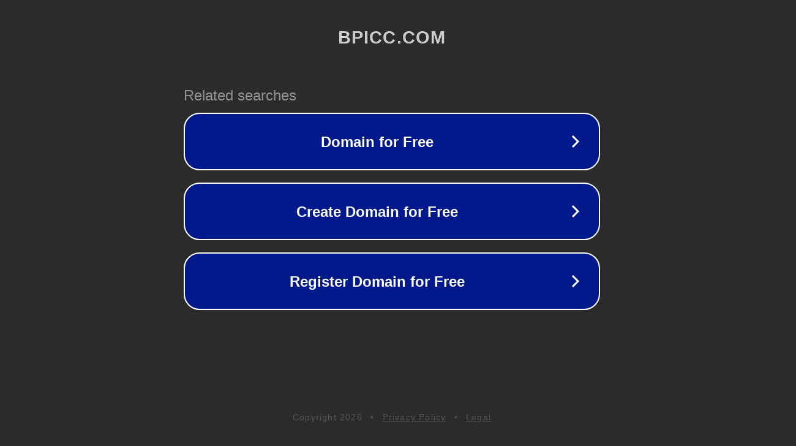

--- FILE ---
content_type: text/html; charset=utf-8
request_url: http://ww25.bpicc.com/i/aSZsZv?subid1=20230208-1115-4519-8a41-d0f93f435b22
body_size: 1178
content:
<!doctype html>
<html data-adblockkey="MFwwDQYJKoZIhvcNAQEBBQADSwAwSAJBANDrp2lz7AOmADaN8tA50LsWcjLFyQFcb/P2Txc58oYOeILb3vBw7J6f4pamkAQVSQuqYsKx3YzdUHCvbVZvFUsCAwEAAQ==_ecSQ4eygQpv6sXLpzV3JMLUym3fzd4sx57Gqa3FGtKdw8+Kx+FqlFO0tc3ep8MYC+vnMTmGTZacP3cmqY11cPg==" lang="en" style="background: #2B2B2B;">
<head>
    <meta charset="utf-8">
    <meta name="viewport" content="width=device-width, initial-scale=1">
    <link rel="icon" href="[data-uri]">
    <link rel="preconnect" href="https://www.google.com" crossorigin>
</head>
<body>
<div id="target" style="opacity: 0"></div>
<script>window.park = "[base64]";</script>
<script src="/bnAcxViaj.js"></script>
</body>
</html>
